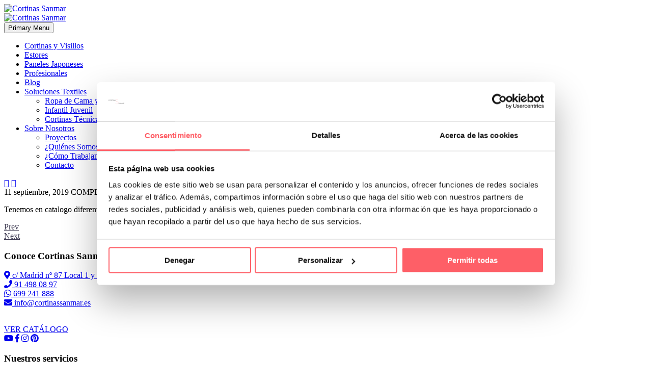

--- FILE ---
content_type: text/html; charset=UTF-8
request_url: https://cortinassanmar.es/pf/baul-tapizado-con-chenilla-del-fabricante-froca/
body_size: 9453
content:

<!DOCTYPE html>
<!--[if IE 7]>
<html class="ie ie7" lang="es" prefix="og: http://ogp.me/ns#" xmlns:og="http://ogp.me/ns#" xmlns:fb="http://ogp.me/ns/fb#">
<![endif]-->
<!--[if IE 8]>
<html class="ie ie8" lang="es" prefix="og: http://ogp.me/ns#" xmlns:og="http://ogp.me/ns#" xmlns:fb="http://ogp.me/ns/fb#">
<![endif]-->
<!--[if !(IE 7) | !(IE 8) ]><!-->
<html lang="es" prefix="og: http://ogp.me/ns#" xmlns:og="http://ogp.me/ns#" xmlns:fb="http://ogp.me/ns/fb#">
<!--<![endif]-->
<head>
	<meta charset="UTF-8">
	<meta name="viewport" content="width=device-width, initial-scale=1.0" />
	<link rel="profile" href="https://gmpg.org/xfn/11">
	<link rel="pingback" href="https://cortinassanmar.es/xmlrpc.php">
	<title>baúl tapizado con chenilla del fabricante Froca - Cortinas Sanmar</title>

<!-- This site is optimized with the Yoast SEO plugin v8.4 - https://yoast.com/wordpress/plugins/seo/ -->
<link rel="canonical" href="https://cortinassanmar.es/pf/baul-tapizado-con-chenilla-del-fabricante-froca/" />
<meta property="og:locale" content="es_ES" />
<meta property="og:type" content="article" />
<meta property="og:title" content="baúl tapizado con chenilla del fabricante Froca - Cortinas Sanmar" />
<meta property="og:description" content="Tenemos en catalogo diferentes muebles auxiliares para tapizar" />
<meta property="og:url" content="https://cortinassanmar.es/pf/baul-tapizado-con-chenilla-del-fabricante-froca/" />
<meta property="og:site_name" content="Cortinas Sanmar" />
<meta property="og:image" content="https://cortinassanmar.es/wp-media/uploads/2019/08/baul-tapizado-con-tejido-chenilla-delhi-del-fabricante-FROCA.jpg" />
<meta property="og:image:secure_url" content="https://cortinassanmar.es/wp-media/uploads/2019/08/baul-tapizado-con-tejido-chenilla-delhi-del-fabricante-FROCA.jpg" />
<meta property="og:image:width" content="822" />
<meta property="og:image:height" content="615" />
<meta property="og:image:alt" content="baúl-tejido-chenilla-delhi-froca" />
<meta name="twitter:card" content="summary_large_image" />
<meta name="twitter:description" content="Tenemos en catalogo diferentes muebles auxiliares para tapizar" />
<meta name="twitter:title" content="baúl tapizado con chenilla del fabricante Froca - Cortinas Sanmar" />
<meta name="twitter:image" content="https://cortinassanmar.es/wp-media/uploads/2019/08/baul-tapizado-con-tejido-chenilla-delhi-del-fabricante-FROCA.jpg" />
<!-- / Yoast SEO plugin. -->

<link rel='dns-prefetch' href='//fonts.googleapis.com' />
<link rel='dns-prefetch' href='//s.w.org' />
<link rel="alternate" type="application/rss+xml" title="Cortinas Sanmar &raquo; Feed" href="https://cortinassanmar.es/feed/" />
<link rel="alternate" type="application/rss+xml" title="Cortinas Sanmar &raquo; RSS de los comentarios" href="https://cortinassanmar.es/comments/feed/" />
		<script type="text/javascript">
			window._wpemojiSettings = {"baseUrl":"https:\/\/s.w.org\/images\/core\/emoji\/11\/72x72\/","ext":".png","svgUrl":"https:\/\/s.w.org\/images\/core\/emoji\/11\/svg\/","svgExt":".svg","source":{"concatemoji":"https:\/\/cortinassanmar.es\/wp-includes\/js\/wp-emoji-release.min.js?ver=4.9.26"}};
			!function(e,a,t){var n,r,o,i=a.createElement("canvas"),p=i.getContext&&i.getContext("2d");function s(e,t){var a=String.fromCharCode;p.clearRect(0,0,i.width,i.height),p.fillText(a.apply(this,e),0,0);e=i.toDataURL();return p.clearRect(0,0,i.width,i.height),p.fillText(a.apply(this,t),0,0),e===i.toDataURL()}function c(e){var t=a.createElement("script");t.src=e,t.defer=t.type="text/javascript",a.getElementsByTagName("head")[0].appendChild(t)}for(o=Array("flag","emoji"),t.supports={everything:!0,everythingExceptFlag:!0},r=0;r<o.length;r++)t.supports[o[r]]=function(e){if(!p||!p.fillText)return!1;switch(p.textBaseline="top",p.font="600 32px Arial",e){case"flag":return s([55356,56826,55356,56819],[55356,56826,8203,55356,56819])?!1:!s([55356,57332,56128,56423,56128,56418,56128,56421,56128,56430,56128,56423,56128,56447],[55356,57332,8203,56128,56423,8203,56128,56418,8203,56128,56421,8203,56128,56430,8203,56128,56423,8203,56128,56447]);case"emoji":return!s([55358,56760,9792,65039],[55358,56760,8203,9792,65039])}return!1}(o[r]),t.supports.everything=t.supports.everything&&t.supports[o[r]],"flag"!==o[r]&&(t.supports.everythingExceptFlag=t.supports.everythingExceptFlag&&t.supports[o[r]]);t.supports.everythingExceptFlag=t.supports.everythingExceptFlag&&!t.supports.flag,t.DOMReady=!1,t.readyCallback=function(){t.DOMReady=!0},t.supports.everything||(n=function(){t.readyCallback()},a.addEventListener?(a.addEventListener("DOMContentLoaded",n,!1),e.addEventListener("load",n,!1)):(e.attachEvent("onload",n),a.attachEvent("onreadystatechange",function(){"complete"===a.readyState&&t.readyCallback()})),(n=t.source||{}).concatemoji?c(n.concatemoji):n.wpemoji&&n.twemoji&&(c(n.twemoji),c(n.wpemoji)))}(window,document,window._wpemojiSettings);
		</script>
		<style type="text/css">
img.wp-smiley,
img.emoji {
	display: inline !important;
	border: none !important;
	box-shadow: none !important;
	height: 1em !important;
	width: 1em !important;
	margin: 0 .07em !important;
	vertical-align: -0.1em !important;
	background: none !important;
	padding: 0 !important;
}
</style>
<link rel='stylesheet' id='easy-modal-site-css'  href='https://cortinassanmar.es/wp-media/plugins/easy-modal/assets/styles/easy-modal-site.css?ver=0.1' type='text/css' media='all' />
<link rel='stylesheet' id='layerslider-css'  href='https://cortinassanmar.es/wp-media/plugins/LayerSlider/static/layerslider/css/layerslider.css?ver=6.7.6' type='text/css' media='all' />
<link rel='stylesheet' id='thegem-preloader-css'  href='https://cortinassanmar.es/wp-media/themes/thegem/css/thegem-preloader.css?ver=4.9.26' type='text/css' media='all' />
<style id='thegem-preloader-inline-css' type='text/css'>

		body:not(.compose-mode) .gem-icon .gem-icon-half-1,
		body:not(.compose-mode) .gem-icon .gem-icon-half-2 {
			opacity: 0 !important;
			}
</style>
<link rel='stylesheet' id='thegem-reset-css'  href='https://cortinassanmar.es/wp-media/themes/thegem/css/thegem-reset.css?ver=4.9.26' type='text/css' media='all' />
<style id='thegem-reset-inline-css' type='text/css'>

		.fullwidth-block {
			-webkit-transform: translate3d(0, 0, 0);
			-moz-transform: translate3d(0, 0, 0);
			-ms-transform: translate3d(0, 0, 0);
			transform: translate3d(0, 0, 0);
		}
</style>
<link rel='stylesheet' id='thegem-grid-css'  href='https://cortinassanmar.es/wp-media/themes/thegem/css/thegem-grid.css?ver=4.9.26' type='text/css' media='all' />
<link rel='stylesheet' id='thegem-style-css'  href='https://cortinassanmar.es/wp-media/themes/thegem/style.css?ver=4.9.26' type='text/css' media='all' />
<link rel='stylesheet' id='thegem-child-style-css'  href='https://cortinassanmar.es/wp-media/themes/thegem-child/style.css?ver=4.9.26' type='text/css' media='all' />
<link rel='stylesheet' id='thegem-header-css'  href='https://cortinassanmar.es/wp-media/themes/thegem/css/thegem-header.css?ver=4.9.26' type='text/css' media='all' />
<link rel='stylesheet' id='thegem-widgets-css'  href='https://cortinassanmar.es/wp-media/themes/thegem/css/thegem-widgets.css?ver=4.9.26' type='text/css' media='all' />
<link rel='stylesheet' id='thegem-new-css-css'  href='https://cortinassanmar.es/wp-media/themes/thegem/css/thegem-new-css.css?ver=4.9.26' type='text/css' media='all' />
<link rel='stylesheet' id='perevazka-css-css-css'  href='https://cortinassanmar.es/wp-media/themes/thegem/css/thegem-perevazka-css.css?ver=4.9.26' type='text/css' media='all' />
<link rel='stylesheet' id='thegem-google-fonts-css'  href='//fonts.googleapis.com/css?family=Lato%3A300%2C700%7CSource+Sans+Pro%3Aregular%2C300%7CMontserrat%3A700%2Cregular&#038;subset=latin-ext%2Clatin%2Ccyrillic-ext%2Cgreek-ext%2Cvietnamese%2Ccyrillic%2Cgreek&#038;ver=4.9.26' type='text/css' media='all' />
<link rel='stylesheet' id='thegem-custom-css'  href='https://cortinassanmar.es/wp-media/themes/thegem-child/css/custom-RixlsnLv.css?ver=4.9.26' type='text/css' media='all' />
<link rel='stylesheet' id='js_composer_front-css'  href='https://cortinassanmar.es/wp-media/plugins/js_composer/assets/css/js_composer.min.css?ver=5.5.4' type='text/css' media='all' />
<link rel='stylesheet' id='thegem-additional-blog-1-css'  href='https://cortinassanmar.es/wp-media/themes/thegem/css/thegem-additional-blog-1.css?ver=4.9.26' type='text/css' media='all' />
<link rel='stylesheet' id='thegem-hovers-css'  href='https://cortinassanmar.es/wp-media/themes/thegem/css/thegem-hovers.css?ver=4.9.26' type='text/css' media='all' />
<link rel='stylesheet' id='thegem-lazy-loading-animations-css'  href='https://cortinassanmar.es/wp-media/themes/thegem/css/thegem-lazy-loading-animations.css?ver=4.9.26' type='text/css' media='all' />
<link rel='stylesheet' id='jquery-fancybox-css'  href='https://cortinassanmar.es/wp-media/themes/thegem/js/fancyBox/jquery.fancybox.min.css?ver=4.9.26' type='text/css' media='all' />
<link rel='stylesheet' id='thegem-vc_elements-css'  href='https://cortinassanmar.es/wp-media/themes/thegem/css/thegem-vc_elements.css?ver=4.9.26' type='text/css' media='all' />
<link rel='stylesheet' id='contact-form-7-css'  href='https://cortinassanmar.es/wp-media/plugins/contact-form-7/includes/css/styles.css?ver=5.0.4' type='text/css' media='all' />
<link rel='stylesheet' id='rs-plugin-settings-css'  href='https://cortinassanmar.es/wp-media/plugins/revslider/public/assets/css/settings.css?ver=5.4.8' type='text/css' media='all' />
<style id='rs-plugin-settings-inline-css' type='text/css'>
#rs-demo-id {}
</style>
<script type='text/javascript' src='https://cortinassanmar.es/wp-includes/js/jquery/jquery.js?ver=1.12.4'></script>
<script type='text/javascript' src='https://cortinassanmar.es/wp-includes/js/jquery/jquery-migrate.min.js?ver=1.4.1'></script>
<script type='text/javascript'>
/* <![CDATA[ */
var gemSettings = {"isTouch":"","forcedLasyDisabled":"","tabletPortrait":"1","tabletLandscape":"","topAreaMobileDisable":"","parallaxDisabled":"","fillTopArea":"","themePath":"https:\/\/cortinassanmar.es\/wp-media\/themes\/thegem","rootUrl":"https:\/\/cortinassanmar.es","mobileEffectsEnabled":"","isRTL":""};
/* ]]> */
</script>
<script type='text/javascript' src='https://cortinassanmar.es/wp-media/themes/thegem/js/thegem-settings-init.js?ver=4.9.26'></script>
<script type='text/javascript'>
/* <![CDATA[ */
var LS_Meta = {"v":"6.7.6"};
/* ]]> */
</script>
<script type='text/javascript' src='https://cortinassanmar.es/wp-media/plugins/LayerSlider/static/layerslider/js/greensock.js?ver=1.19.0'></script>
<script type='text/javascript' src='https://cortinassanmar.es/wp-media/plugins/LayerSlider/static/layerslider/js/layerslider.kreaturamedia.jquery.js?ver=6.7.6'></script>
<script type='text/javascript' src='https://cortinassanmar.es/wp-media/plugins/LayerSlider/static/layerslider/js/layerslider.transitions.js?ver=6.7.6'></script>
<script type='text/javascript' src='https://cortinassanmar.es/wp-media/themes/thegem/js/thegem-fullwidth-loader.js?ver=4.9.26'></script>
<!--[if lt IE 9]>
<script type='text/javascript' src='https://cortinassanmar.es/wp-media/themes/thegem/js/html5.js?ver=3.7.3'></script>
<![endif]-->
<script type='text/javascript' src='https://cortinassanmar.es/wp-media/plugins/revslider/public/assets/js/jquery.themepunch.tools.min.js?ver=5.4.8'></script>
<script type='text/javascript' src='https://cortinassanmar.es/wp-media/plugins/revslider/public/assets/js/jquery.themepunch.revolution.min.js?ver=5.4.8'></script>
<script type='text/javascript'>
/* <![CDATA[ */
var zilla_likes = {"ajaxurl":"https:\/\/cortinassanmar.es\/wp-admin\/admin-ajax.php"};
/* ]]> */
</script>
<script type='text/javascript' src='https://cortinassanmar.es/wp-media/plugins/zilla-likes/scripts/zilla-likes.js?ver=4.9.26'></script>
<meta name="generator" content="Powered by LayerSlider 6.7.6 - Multi-Purpose, Responsive, Parallax, Mobile-Friendly Slider Plugin for WordPress." />
<!-- LayerSlider updates and docs at: https://layerslider.kreaturamedia.com -->
<link rel='https://api.w.org/' href='https://cortinassanmar.es/wp-json/' />
<link rel="EditURI" type="application/rsd+xml" title="RSD" href="https://cortinassanmar.es/xmlrpc.php?rsd" />
<link rel="wlwmanifest" type="application/wlwmanifest+xml" href="https://cortinassanmar.es/wp-includes/wlwmanifest.xml" /> 
<meta name="generator" content="WordPress 4.9.26" />
<link rel='shortlink' href='https://cortinassanmar.es/?p=1156' />
<link rel="alternate" type="application/json+oembed" href="https://cortinassanmar.es/wp-json/oembed/1.0/embed?url=https%3A%2F%2Fcortinassanmar.es%2Fpf%2Fbaul-tapizado-con-chenilla-del-fabricante-froca%2F" />
<link rel="alternate" type="text/xml+oembed" href="https://cortinassanmar.es/wp-json/oembed/1.0/embed?url=https%3A%2F%2Fcortinassanmar.es%2Fpf%2Fbaul-tapizado-con-chenilla-del-fabricante-froca%2F&#038;format=xml" />
<link rel="apple-touch-icon" sizes="180x180" href="/wp-media/uploads/fbrfg/apple-touch-icon.png">
<link rel="icon" type="image/png" sizes="32x32" href="/wp-media/uploads/fbrfg/favicon-32x32.png">
<link rel="icon" type="image/png" sizes="16x16" href="/wp-media/uploads/fbrfg/favicon-16x16.png">
<link rel="manifest" href="/wp-media/uploads/fbrfg/site.webmanifest">
<link rel="mask-icon" href="/wp-media/uploads/fbrfg/safari-pinned-tab.svg" color="#5bbad5">
<link rel="shortcut icon" href="/wp-media/uploads/fbrfg/favicon.ico">
<meta name="msapplication-TileColor" content="#00aba9">
<meta name="msapplication-config" content="/wp-media/uploads/fbrfg/browserconfig.xml">
<meta name="theme-color" content="#ffffff"><meta name="generator" content="Powered by WPBakery Page Builder - drag and drop page builder for WordPress."/>
<!--[if lte IE 9]><link rel="stylesheet" type="text/css" href="https://cortinassanmar.es/wp-media/plugins/js_composer/assets/css/vc_lte_ie9.min.css" media="screen"><![endif]--><meta name="generator" content="Powered by Slider Revolution 5.4.8 - responsive, Mobile-Friendly Slider Plugin for WordPress with comfortable drag and drop interface." />
<script type="text/javascript">function setREVStartSize(e){									
						try{ e.c=jQuery(e.c);var i=jQuery(window).width(),t=9999,r=0,n=0,l=0,f=0,s=0,h=0;
							if(e.responsiveLevels&&(jQuery.each(e.responsiveLevels,function(e,f){f>i&&(t=r=f,l=e),i>f&&f>r&&(r=f,n=e)}),t>r&&(l=n)),f=e.gridheight[l]||e.gridheight[0]||e.gridheight,s=e.gridwidth[l]||e.gridwidth[0]||e.gridwidth,h=i/s,h=h>1?1:h,f=Math.round(h*f),"fullscreen"==e.sliderLayout){var u=(e.c.width(),jQuery(window).height());if(void 0!=e.fullScreenOffsetContainer){var c=e.fullScreenOffsetContainer.split(",");if (c) jQuery.each(c,function(e,i){u=jQuery(i).length>0?u-jQuery(i).outerHeight(!0):u}),e.fullScreenOffset.split("%").length>1&&void 0!=e.fullScreenOffset&&e.fullScreenOffset.length>0?u-=jQuery(window).height()*parseInt(e.fullScreenOffset,0)/100:void 0!=e.fullScreenOffset&&e.fullScreenOffset.length>0&&(u-=parseInt(e.fullScreenOffset,0))}f=u}else void 0!=e.minHeight&&f<e.minHeight&&(f=e.minHeight);e.c.closest(".rev_slider_wrapper").css({height:f})					
						}catch(d){console.log("Failure at Presize of Slider:"+d)}						
					};</script>
<noscript><style type="text/css"> .wpb_animate_when_almost_visible { opacity: 1; }</style></noscript>
<meta property="og:title" content="baúl tapizado con chenilla del fabricante Froca"/>
<meta property="og:description" content="Tenemos en catalogo diferentes muebles auxiliares para tapizar"/>
<meta property="og:site_name" content="Cortinas Sanmar"/>
<meta property="og:type" content="article"/>
<meta property="og:url" content="https://cortinassanmar.es/pf/baul-tapizado-con-chenilla-del-fabricante-froca/"/>
<meta property="og:image" content="https://cortinassanmar.es/wp-media/uploads/2019/08/baul-tapizado-con-tejido-chenilla-delhi-del-fabricante-FROCA-thegem-blog-timeline-large.jpg"/>

<meta itemprop="name" content="baúl tapizado con chenilla del fabricante Froca"/>
<meta itemprop="description" content="Tenemos en catalogo diferentes muebles auxiliares para tapizar"/>
<meta itemprop="image" content="https://cortinassanmar.es/wp-media/uploads/2019/08/baul-tapizado-con-tejido-chenilla-delhi-del-fabricante-FROCA-thegem-blog-timeline-large.jpg"/>
	<link rel="stylesheet" href="https://use.fontawesome.com/releases/v5.2.0/css/all.css" integrity="sha384-hWVjflwFxL6sNzntih27bfxkr27PmbbK/iSvJ+a4+0owXq79v+lsFkW54bOGbiDQ" crossorigin="anonymous">
	<meta name="facebook-domain-verification" content="lt72w9gz58falpu2y25mnb4act8he5" />
</head>

<!-- Google Tag Manager -->
<script>(function(w,d,s,l,i){w[l]=w[l]||[];w[l].push({'gtm.start':
new Date().getTime(),event:'gtm.js'});var f=d.getElementsByTagName(s)[0],
j=d.createElement(s),dl=l!='dataLayer'?'&l='+l:'';j.async=true;j.src=
'https://www.googletagmanager.com/gtm.js?id='+i+dl;f.parentNode.insertBefore(j,f);
})(window,document,'script','dataLayer','GTM-WHT4N3W');</script>
<!-- End Google Tag Manager -->
<body data-rsssl=1 class="thegem_pf_item-template-default single single-thegem_pf_item postid-1156 wpb-js-composer js-comp-ver-5.5.4 vc_responsive">
<!-- Google Tag Manager (noscript) -->
<noscript><iframe src="https://www.googletagmanager.com/ns.html?id=GTM-WHT4N3W"
height="0" width="0" style="display:none;visibility:hidden"></iframe></noscript>
<!-- End Google Tag Manager (noscript) -->



<div id="page" class="layout-fullwidth header-style-3">

			<a href="#page" class="scroll-top-button"></a>
	
	
		
		<div id="site-header-wrapper"  class="  sticky-header-on-mobile" >

			
			
			<header id="site-header" class="site-header animated-header mobile-menu-layout-default" role="banner">
								
								<div class="container">
					<div class="header-main logo-position-left header-layout-default header-style-3">
													<div class="site-title">
								<div class="site-logo"  style="width:225px;">
	<a href="https://cortinassanmar.es/" rel="home">
					<span class="logo"><img src="https://cortinassanmar.es/wp-media/uploads/thegem-logos/logo_a70856619dbf6b58cdb9a03cb44e7f54_1x.png" srcset="https://cortinassanmar.es/wp-media/uploads/thegem-logos/logo_a70856619dbf6b58cdb9a03cb44e7f54_1x.png 1x,https://cortinassanmar.es/wp-media/uploads/thegem-logos/logo_a70856619dbf6b58cdb9a03cb44e7f54_2x.png 2x,https://cortinassanmar.es/wp-media/uploads/thegem-logos/logo_a70856619dbf6b58cdb9a03cb44e7f54_3x.png 3x" alt="Cortinas Sanmar" style="width:225px;" class="default"/><img src="https://cortinassanmar.es/wp-media/uploads/thegem-logos/logo_a70856619dbf6b58cdb9a03cb44e7f54_1x.png" srcset="https://cortinassanmar.es/wp-media/uploads/thegem-logos/logo_a70856619dbf6b58cdb9a03cb44e7f54_1x.png 1x,https://cortinassanmar.es/wp-media/uploads/thegem-logos/logo_a70856619dbf6b58cdb9a03cb44e7f54_2x.png 2x,https://cortinassanmar.es/wp-media/uploads/thegem-logos/logo_a70856619dbf6b58cdb9a03cb44e7f54_3x.png 3x" alt="Cortinas Sanmar" style="width:225px;" class="small"/></span>
			</a>
</div>
							</div>
																								<nav id="primary-navigation" class="site-navigation primary-navigation" role="navigation">
										<button class="menu-toggle dl-trigger">Primary Menu<span class="menu-line-1"></span><span class="menu-line-2"></span><span class="menu-line-3"></span></button>										<ul id="primary-menu" class="nav-menu styled no-responsive dl-menu"><li id="menu-item-257" class="menu-item menu-item-type-post_type menu-item-object-page menu-item-257 megamenu-first-element"><a href="https://cortinassanmar.es/cortinas-y-visillos/">Cortinas y Visillos</a></li>
<li id="menu-item-256" class="menu-item menu-item-type-post_type menu-item-object-page menu-item-256 megamenu-first-element"><a href="https://cortinassanmar.es/estores/">Estores</a></li>
<li id="menu-item-254" class="menu-item menu-item-type-post_type menu-item-object-page menu-item-254 megamenu-first-element"><a href="https://cortinassanmar.es/paneles-japoneses/">Paneles Japoneses</a></li>
<li id="menu-item-247" class="menu-item menu-item-type-post_type menu-item-object-page menu-item-247 megamenu-first-element"><a href="https://cortinassanmar.es/profesionales/">Profesionales</a></li>
<li id="menu-item-250" class="menu-item menu-item-type-post_type menu-item-object-page menu-item-250 megamenu-first-element"><a href="https://cortinassanmar.es/blog/">Blog</a></li>
<li id="menu-item-4077" class="menu-item menu-item-type-custom menu-item-object-custom menu-item-has-children menu-item-parent menu-item-4077 megamenu-first-element"><a href="#">Soluciones Textiles</a><span class="menu-item-parent-toggle"></span>
<ul class="sub-menu styled dl-submenu">
	<li id="menu-item-252" class="menu-item menu-item-type-post_type menu-item-object-page menu-item-252 megamenu-first-element"><a href="https://cortinassanmar.es/ropa-de-cama-y-complementos/">Ropa de Cama y Complementos</a></li>
	<li id="menu-item-255" class="menu-item menu-item-type-post_type menu-item-object-page menu-item-255 megamenu-first-element"><a href="https://cortinassanmar.es/infantil-juvenil/">Infantil Juvenil</a></li>
	<li id="menu-item-253" class="menu-item menu-item-type-post_type menu-item-object-page menu-item-253 megamenu-first-element"><a href="https://cortinassanmar.es/cortinas-tecnicas-y-enrollables/">Cortinas Técnicas y Enrollables</a></li>
</ul>
</li>
<li id="menu-item-4076" class="menu-item menu-item-type-custom menu-item-object-custom menu-item-has-children menu-item-parent menu-item-4076 megamenu-first-element"><a href="#">Sobre Nosotros</a><span class="menu-item-parent-toggle"></span>
<ul class="sub-menu styled dl-submenu">
	<li id="menu-item-246" class="menu-item menu-item-type-post_type menu-item-object-page menu-item-246 megamenu-first-element"><a href="https://cortinassanmar.es/proyectos/">Proyectos</a></li>
	<li id="menu-item-245" class="menu-item menu-item-type-post_type menu-item-object-page menu-item-245 megamenu-first-element"><a href="https://cortinassanmar.es/quienes-somos/">¿Quiénes Somos?</a></li>
	<li id="menu-item-248" class="menu-item menu-item-type-post_type menu-item-object-page menu-item-248 megamenu-first-element"><a href="https://cortinassanmar.es/como-trabajamos-en-cortinas-sanmar/">¿Cómo Trabajamos?</a></li>
	<li id="menu-item-249" class="menu-item menu-item-type-post_type menu-item-object-page menu-item-249 megamenu-first-element"><a href="https://cortinassanmar.es/contacto/">Contacto</a></li>
</ul>
</li>
</ul>																			</nav>
																										</div>
				</div>
							</header><!-- #site-header -->
					</div><!-- #site-header-wrapper -->

	
	<div id="main" class="site-main">

<div id="main-content" class="main-content">


<div class="block-content">
	<div class="container">
		<div class="panel row">

			<div class="panel-center col-xs-12">
				<article id="post-1156" class="post-1156 thegem_pf_item type-thegem_pf_item status-publish has-post-thumbnail portfolio_tag-ropa-de-cama-y-complementos">

					<div class="entry-content post-content">
												
						
							<div class="post-meta date-color">
								<div class="entry-meta single-post-meta clearfix gem-post-date">
									<div class="post-meta-right">
																					<span class="post-meta-navigation">
												<span class="post-meta-navigation-prev" title="Post Anterior"><a href="https://cortinassanmar.es/pf/panel-japones-con-flor-gris-y-negra-coleccion-guadalix/" rel="prev">&#xe603;</a></span>																								<span class="post-meta-navigation-next" title="Post Siguiente"><a href="https://cortinassanmar.es/pf/barra-de-acero-con-correderas-de-riel/" rel="next">&#xe601;</a></span>											</span>
																			</div>
									<div class="post-meta-left">
																					<span class="post-meta-date">11 septiembre, 2019</span>
																															<span class="sep"></span> <span class="post-meta-categories"><span class="gem-date-color">COMPLEMENTOS</span></span>
																				<span class="sep"></span> <span class="post-meta-likes"><a href="#" class="zilla-likes" id="zilla-likes-1156" title="Like this"><span class="zilla-likes-count">0</span> <span class="zilla-likes-postfix"></span></a></span>									</div>
								</div><!-- .entry-meta -->
							</div>
						
						<p>Tenemos en catalogo diferentes muebles auxiliares para tapizar</p>
					</div><!-- .entry-content -->

					
					
					
											<div class="portfolio-item-page-bottom clearfix">
															<div class="socials-colored socials-rounded">
																	</div>
																				</div>
													<div class="block-divider gem-default-divider"></div>
							<div class="block-navigation">
																	<div class="gem-button-container gem-button-position-left block-portfolio-navigation-prev"><a class="gem-button gem-button-size-tiny gem-button-style-outline gem-button-text-weight-normal gem-button-border-2 gem-button-icon-position-left" style="border-radius: 3px;border-color: #3c3950;color: #3c3950;" onmouseleave="this.style.borderColor='#3c3950';this.style.backgroundColor='transparent';this.style.color='#3c3950';" onmouseenter="this.style.backgroundColor='#3c3950';this.style.color='#ffffff';" href="https://cortinassanmar.es/pf/panel-japones-con-flor-gris-y-negra-coleccion-guadalix/" target="_self"><i class="gem-print-icon gem-icon-pack-thegem-icons gem-icon-prev"></i>Prev</a></div> 																									<div class="gem-button-container gem-button-position-right block-portfolio-navigation-next"><a class="gem-button gem-button-size-tiny gem-button-style-outline gem-button-text-weight-normal gem-button-border-2 gem-button-icon-position-right" style="border-radius: 3px;border-color: #3c3950;color: #3c3950;" onmouseleave="this.style.borderColor='#3c3950';this.style.backgroundColor='transparent';this.style.color='#3c3950';" onmouseenter="this.style.backgroundColor='#3c3950';this.style.color='#ffffff';" href="https://cortinassanmar.es/pf/barra-de-acero-con-correderas-de-riel/" target="_self">Next<i class="gem-print-icon gem-icon-pack-thegem-icons gem-icon-next"></i></a></div> 															</div>
											
					
				</article><!-- #post-## -->

			</div>

			
		</div>

	</div>
</div><!-- .block-content -->

</div><!-- #main-content -->


		</div><!-- #main -->
		<div id="lazy-loading-point"></div>

														<footer id="colophon" class="site-footer" role="contentinfo">
				<div class="container">
					
<div class="row inline-row footer-widget-area" role="complementary">
	<div id="text-3" class="widget inline-column col-md-4 col-sm-6 col-xs-12 count-3 widget_text"><h3 class="widget-title">Conoce Cortinas Sanmar</h3>			<div class="textwidget"><p><a href="/contacto"><i class="fas fa-map-marker-alt"></i> c/ Madrid nº 87 Local 1 y 5 28970 Madrid</a><br />
<a href="tel:+34914980897"><i class="fas fa-phone"></i> 91 498 08 97</a><br />
<a href="https://api.whatsapp.com/send?phone=34699241888" target="_blank" rel="noopener"><i class="fab fa-whatsapp"></i> 699 241 888</a><br />
<a href="mailto:info@cortinassanmar.es"><i class="fas fa-envelope"></i> info@cortinassanmar.es</a></p>
</div>
		</div><div id="text-2" class="widget inline-column col-md-4 col-sm-6 col-xs-12 count-3 widget_text">			<div class="textwidget"><p><img class="size-medium wp-image-30081 aligncenter" src="/wp-media/uploads/2018/09/Logo-cortinas-sanmar.png" alt="" width="300" height="73" /><br />
<a class="btncatalogo" href="/#hf2" rel="noopener">VER CATÁLOGO</a><br />
<a target="_blank" href="https://www.youtube.com/@cortinassanmar" rel="noopener"><i class="fab fa-youtube"></i> </a><a target="_blank" href="https://www.facebook.com/cortinassanmarmadrid/?locale=es_ES" rel="noopener"><i class="fab fa-facebook-f"> </i></a> <a target="_blank" href="https://www.instagram.com/cortinassanmar/" rel="noopener"><i class="fab fa-instagram"> </i></a> <a target="_blank" href="https://es.pinterest.com/cortinassanmar/" rel="noopener"><i class="fab fa-pinterest"> </i></a></p>
</div>
		</div><div id="text-4" class="widget inline-column col-md-4 col-sm-6 col-xs-12 count-3 widget_text"><h3 class="widget-title">Nuestros servicios</h3>			<div class="textwidget"><ul>
<li>&#8211; <a href="/como-trabajamos/">Servicios personalizados</a></li>
<li>&#8211; <a href="/como-trabajamos/">Qué y cómo lo hacemos</a></li>
<li>&#8211; <a href="/quienes-somos#qsf2">Preguntas frecuentes</a></li>
<li>&#8211; <a href="/proyectos/">Nuestros proyectos</a></li>
<li>&#8211; <a href="/quienes-somos/">Quiénes somos</a></li>
<li>&#8211; <a href="/contacto/">Contacto</a></li>
</ul>
</div>
		</div></div><!-- .footer-widget-area -->
				</div>
			</footer><!-- #colophon -->
			
			
			<footer id="footer-nav" class="site-footer">
				<div class="container"><div class="row">

					<div class="col-md-6 col-md-push-6">
						Desarrollado por <a href="https://pistoconwebo.com/" target="_blank">Pisto Con Webo 2018</a>
					</div>

					<div class="col-md-6 col-md-pull-6"><div class="footer-site-info"><a href="/aviso-legal">Aviso legal</a> - <a href="/politica-de-privacidad">Política de privacidad</a> - <a href="/politica-de-cookies">Política de cookies</a> - <a href="/acceso-a-mis-datos">Cookies</a></div></div>

				</div></div>
			</footer><!-- #footer-nav -->
						
			</div><!-- #page -->

	
	<div id="eModal-1" class="emodal theme-1 responsive small" data-emodal="{&quot;id&quot;:&quot;1&quot;,&quot;theme_id&quot;:&quot;1&quot;,&quot;meta&quot;:{&quot;id&quot;:&quot;1&quot;,&quot;modal_id&quot;:&quot;1&quot;,&quot;display&quot;:{&quot;overlay_disabled&quot;:0,&quot;size&quot;:&quot;small&quot;,&quot;custom_width&quot;:0,&quot;custom_width_unit&quot;:&quot;%&quot;,&quot;custom_height&quot;:0,&quot;custom_height_unit&quot;:&quot;em&quot;,&quot;custom_height_auto&quot;:1,&quot;location&quot;:&quot;center &quot;,&quot;position&quot;:{&quot;top&quot;:100,&quot;left&quot;:0,&quot;bottom&quot;:0,&quot;right&quot;:0,&quot;fixed&quot;:1},&quot;animation&quot;:{&quot;type&quot;:&quot;fade&quot;,&quot;speed&quot;:&quot;350&quot;,&quot;origin&quot;:&quot;center top&quot;}},&quot;close&quot;:{&quot;overlay_click&quot;:1,&quot;esc_press&quot;:1}}}"><div class="emodal-title">¿Quieres que te llamemos GRATIS?</div><div class="emodal-content"><div role="form" class="wpcf7" id="wpcf7-f295-o1" lang="es-ES" dir="ltr">
<div class="screen-reader-response"></div>
<form action="/pf/baul-tapizado-con-chenilla-del-fabricante-froca/#wpcf7-f295-o1" method="post" class="wpcf7-form mailchimp-ext-0.5.22" novalidate="novalidate">
<div style="display: none;">
<input type="hidden" name="_wpcf7" value="295" />
<input type="hidden" name="_wpcf7_version" value="5.0.4" />
<input type="hidden" name="_wpcf7_locale" value="es_ES" />
<input type="hidden" name="_wpcf7_unit_tag" value="wpcf7-f295-o1" />
<input type="hidden" name="_wpcf7_container_post" value="0" />
</div>
<p><span class="wpcf7-form-control-wrap tlfn"><input type="tel" name="tlfn" value="" size="40" class="wpcf7-form-control wpcf7-text wpcf7-tel wpcf7-validates-as-required wpcf7-validates-as-tel" aria-required="true" aria-invalid="false" placeholder="Teléfono" /></span><br />
<span id="wpcf7-6974fbf066220-wrapper" class="wpcf7-form-control-wrap firstname-wrap" style="display:none !important; visibility:hidden !important;"><label for="wpcf7-6974fbf066220-field" class="hp-message">Por favor, deja este campo vacío.</label><input id="wpcf7-6974fbf066220-field"  class="wpcf7-form-control wpcf7-text" type="text" name="firstname" value="" size="40" tabindex="-1" autocomplete="new-password" /></span><br />
<span id="wpcf7-6974fbf0662ab-wrapper" class="wpcf7-form-control-wrap lastname-wrap" style="display:none !important; visibility:hidden !important;"><label for="wpcf7-6974fbf0662ab-field" class="hp-message">Por favor, deja este campo vacío.</label><input id="wpcf7-6974fbf0662ab-field"  class="wpcf7-form-control wpcf7-text" type="text" name="lastname" value="" size="40" tabindex="-1" autocomplete="new-password" /></span></p>
<p><input type="submit" value="Enviar" class="wpcf7-form-control wpcf7-submit" /></p>
<div class="wpcf7-response-output wpcf7-display-none"></div><p style="display: none !important"><span class="wpcf7-form-control-wrap referer-page"><input type="hidden" name="referer-page" value="http://Direct%20Visit" data-value="http://Direct%20Visit" class="wpcf7-form-control wpcf7-text referer-page" aria-invalid="false"></span></p>
<!-- Chimpmail extension by Renzo Johnson --></form></div>
</div><a class="emodal-close">&#215;</a></div><script type='text/javascript' src='https://cortinassanmar.es/wp-includes/js/jquery/ui/core.min.js?ver=1.11.4'></script>
<script type='text/javascript' src='https://cortinassanmar.es/wp-includes/js/jquery/ui/position.min.js?ver=1.11.4'></script>
<script type='text/javascript' src='https://cortinassanmar.es/wp-media/plugins/easy-modal/assets/scripts/jquery.transit.min.js?ver=0.9.11'></script>
<script type='text/javascript'>
/* <![CDATA[ */
var emodal_themes = [];
emodal_themes = {"1":{"id":"1","theme_id":"1","overlay":{"background":{"color":"#ffffff","opacity":100}},"container":{"padding":18,"background":{"color":"#f9f9f9","opacity":100},"border":{"style":"none","color":"#000000","width":1,"radius":0},"boxshadow":{"inset":"no","horizontal":1,"vertical":1,"blur":3,"spread":0,"color":"#020202","opacity":23}},"close":{"text":"CLOSE","location":"topright","position":{"top":0,"left":0,"bottom":0,"right":0},"padding":8,"background":{"color":"#00b7cd","opacity":100},"font":{"color":"#ffffff","size":12,"family":"Times New Roman"},"border":{"style":"none","color":"#ffffff","width":1,"radius":0},"boxshadow":{"inset":"no","horizontal":0,"vertical":0,"blur":0,"spread":0,"color":"#020202","opacity":23},"textshadow":{"horizontal":0,"vertical":0,"blur":0,"color":"#000000","opacity":23}},"title":{"font":{"color":"#000000","size":32,"family":"Tahoma"},"text":{"align":"left"},"textshadow":{"horizontal":0,"vertical":0,"blur":0,"color":"#020202","opacity":23}},"content":{"font":{"color":"#8c8c8c","family":"Times New Roman"}}}};;
/* ]]> */
</script>
<script type='text/javascript' src='https://cortinassanmar.es/wp-media/plugins/easy-modal/assets/scripts/easy-modal-site.js?defer&#038;ver=2' defer='defer'></script>
<script type='text/javascript' src='https://cortinassanmar.es/wp-media/themes/thegem/js/jquery.dlmenu.js?ver=4.9.26'></script>
<script type='text/javascript'>
/* <![CDATA[ */
var thegem_dlmenu_settings = {"backLabel":"Volver","showCurrentLabel":"Show this page"};
/* ]]> */
</script>
<script type='text/javascript' src='https://cortinassanmar.es/wp-media/themes/thegem/js/thegem-menu_init.js?ver=4.9.26'></script>
<script type='text/javascript' src='https://cortinassanmar.es/wp-media/themes/thegem/js/svg4everybody.js?ver=4.9.26'></script>
<script type='text/javascript' src='https://cortinassanmar.es/wp-media/themes/thegem/js/thegem-form-elements.js?ver=4.9.26'></script>
<script type='text/javascript' src='https://cortinassanmar.es/wp-media/themes/thegem/js/jquery.easing.js?ver=4.9.26'></script>
<script type='text/javascript' src='https://cortinassanmar.es/wp-media/themes/thegem/js/thegem-header.js?ver=4.9.26'></script>
<script type='text/javascript' src='https://cortinassanmar.es/wp-media/themes/thegem/js/thegem-lazyLoading.js?ver=4.9.26'></script>
<script type='text/javascript' src='https://cortinassanmar.es/wp-media/themes/thegem/js/jquery.transform.js?ver=4.9.26'></script>
<script type='text/javascript' src='https://cortinassanmar.es/wp-includes/js/jquery/ui/effect.min.js?ver=1.11.4'></script>
<script type='text/javascript' src='https://cortinassanmar.es/wp-includes/js/jquery/ui/effect-drop.min.js?ver=1.11.4'></script>
<script type='text/javascript' src='https://cortinassanmar.es/wp-media/themes/thegem/js/odometer.js?ver=4.9.26'></script>
<script type='text/javascript' src='https://cortinassanmar.es/wp-media/themes/thegem/js/thegem-sticky.js?ver=4.9.26'></script>
<script type='text/javascript' src='https://cortinassanmar.es/wp-media/themes/thegem/js/functions.js?ver=4.9.26'></script>
<script type='text/javascript' src='https://cortinassanmar.es/wp-media/themes/thegem/js/fancyBox/jquery.mousewheel.pack.js?ver=4.9.26'></script>
<script type='text/javascript' src='https://cortinassanmar.es/wp-media/themes/thegem/js/fancyBox/jquery.fancybox.min.js?ver=4.9.26'></script>
<script type='text/javascript' src='https://cortinassanmar.es/wp-media/themes/thegem/js/fancyBox/jquery.fancybox-init.js?ver=4.9.26'></script>
<script type='text/javascript' src='https://cortinassanmar.es/wp-media/themes/thegem/js/thegem-vc_elements_init.js?ver=4.9.26'></script>
<script type='text/javascript'>
/* <![CDATA[ */
var wpcf7 = {"apiSettings":{"root":"https:\/\/cortinassanmar.es\/wp-json\/contact-form-7\/v1","namespace":"contact-form-7\/v1"},"recaptcha":{"messages":{"empty":"Por favor, prueba que no eres un robot."}}};
/* ]]> */
</script>
<script type='text/javascript' src='https://cortinassanmar.es/wp-media/plugins/contact-form-7/includes/js/scripts.js?ver=5.0.4'></script>
<script type='text/javascript' src='https://cortinassanmar.es/wp-media/themes/thegem-child/js/custom.js?ver=1.0.0'></script>
<script type='text/javascript' src='https://cortinassanmar.es/wp-includes/js/wp-embed.min.js?ver=4.9.26'></script>
<script type='text/javascript' src='https://cortinassanmar.es/wp-media/themes/thegem/js/isotope.min.js?ver=4.9.26'></script>
</body>
</html>
